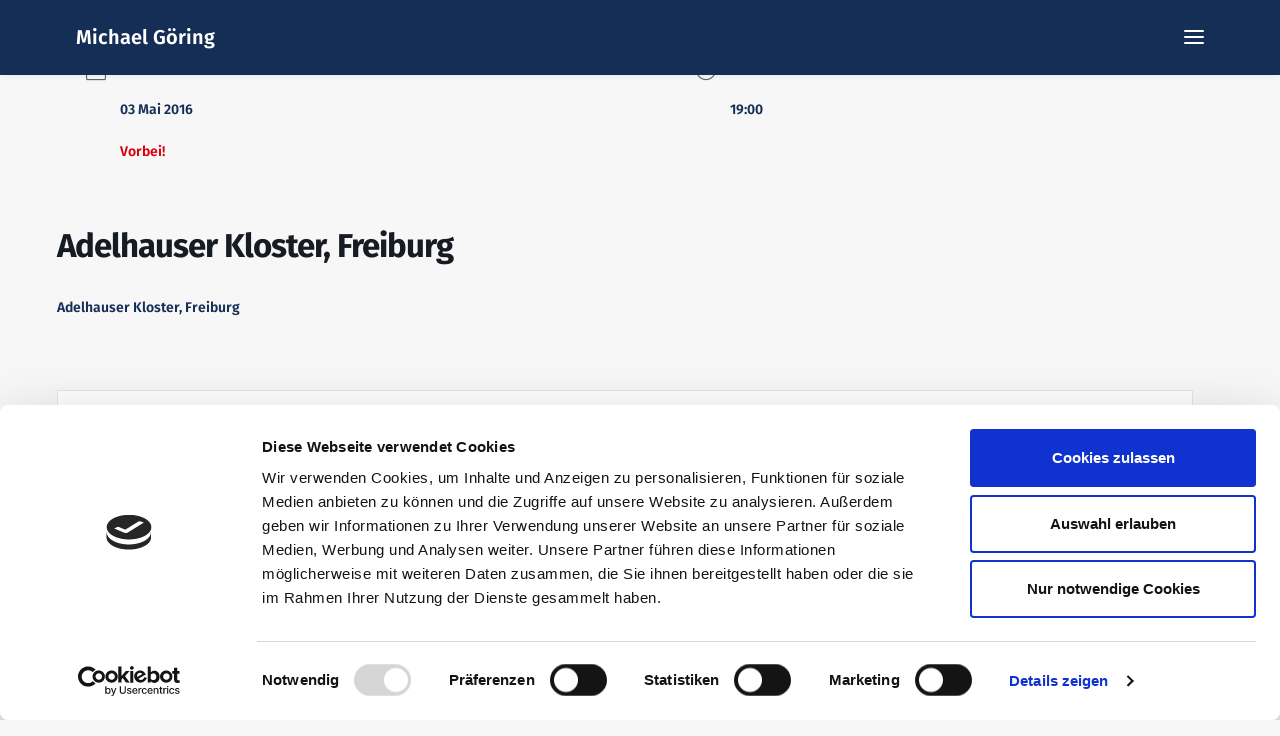

--- FILE ---
content_type: text/css; charset=utf-8
request_url: https://michael-goering.com/wp-content/uploads/fonts/cab86ae8421f332b6e70fd14a4a3f271/font.css?v=1668009665
body_size: 808
content:
/*
 * Font file created by Local Google Fonts 0.19
 * Created: Wed, 09 Nov 2022 16:01:04 +0000
 * Handle: mec-custom-google-font
 * Original URL: https://fonts.googleapis.com/css?family=Fira+Sans%3A300%2C+300italic%2C+regular%2C+italic%2C+500%2C+500italic%2C+700%2C+700italic%2C+%7CFira+Sans%3A700italic%2C+700italic%2C+700italic%2C+700italic%2C+700italic%2C+700italic%2C+700italic%2C+700italic%2C+&amp;subset=latin%2Clatin-ext
*/

/* cyrillic-ext */
@font-face {
  font-family: 'Fira Sans';
  font-style: italic;
  font-weight: 700;
  src: url(https://michael-goering.com/wp-content/uploads/fonts/cab86ae8421f332b6e70fd14a4a3f271/fira-sans-cyrillic-ext-v16-italic-700.woff2?c=1668009664) format('woff2');
  unicode-range: U+0460-052F, U+1C80-1C88, U+20B4, U+2DE0-2DFF, U+A640-A69F, U+FE2E-FE2F;
}
/* cyrillic */
@font-face {
  font-family: 'Fira Sans';
  font-style: italic;
  font-weight: 700;
  src: url(https://michael-goering.com/wp-content/uploads/fonts/cab86ae8421f332b6e70fd14a4a3f271/fira-sans-cyrillic-v16-italic-700.woff2?c=1668009664) format('woff2');
  unicode-range: U+0301, U+0400-045F, U+0490-0491, U+04B0-04B1, U+2116;
}
/* greek-ext */
@font-face {
  font-family: 'Fira Sans';
  font-style: italic;
  font-weight: 700;
  src: url(https://michael-goering.com/wp-content/uploads/fonts/cab86ae8421f332b6e70fd14a4a3f271/fira-sans-greek-ext-v16-italic-700.woff2?c=1668009664) format('woff2');
  unicode-range: U+1F00-1FFF;
}
/* greek */
@font-face {
  font-family: 'Fira Sans';
  font-style: italic;
  font-weight: 700;
  src: url(https://michael-goering.com/wp-content/uploads/fonts/cab86ae8421f332b6e70fd14a4a3f271/fira-sans-greek-v16-italic-700.woff2?c=1668009665) format('woff2');
  unicode-range: U+0370-03FF;
}
/* vietnamese */
@font-face {
  font-family: 'Fira Sans';
  font-style: italic;
  font-weight: 700;
  src: url(https://michael-goering.com/wp-content/uploads/fonts/cab86ae8421f332b6e70fd14a4a3f271/fira-sans-vietnamese-v16-italic-700.woff2?c=1668009665) format('woff2');
  unicode-range: U+0102-0103, U+0110-0111, U+0128-0129, U+0168-0169, U+01A0-01A1, U+01AF-01B0, U+1EA0-1EF9, U+20AB;
}
/* latin-ext */
@font-face {
  font-family: 'Fira Sans';
  font-style: italic;
  font-weight: 700;
  src: url(https://michael-goering.com/wp-content/uploads/fonts/cab86ae8421f332b6e70fd14a4a3f271/fira-sans-latin-ext-v16-italic-700.woff2?c=1668009665) format('woff2');
  unicode-range: U+0100-024F, U+0259, U+1E00-1EFF, U+2020, U+20A0-20AB, U+20AD-20CF, U+2113, U+2C60-2C7F, U+A720-A7FF;
}
/* latin */
@font-face {
  font-family: 'Fira Sans';
  font-style: italic;
  font-weight: 700;
  src: url(https://michael-goering.com/wp-content/uploads/fonts/cab86ae8421f332b6e70fd14a4a3f271/fira-sans-latin-v16-italic-700.woff2?c=1668009665) format('woff2');
  unicode-range: U+0000-00FF, U+0131, U+0152-0153, U+02BB-02BC, U+02C6, U+02DA, U+02DC, U+2000-206F, U+2074, U+20AC, U+2122, U+2191, U+2193, U+2212, U+2215, U+FEFF, U+FFFD;
}
/* cyrillic-ext */
@font-face {
  font-family: 'Fira Sans';
  font-style: normal;
  font-weight: 300;
  src: url(https://michael-goering.com/wp-content/uploads/fonts/cab86ae8421f332b6e70fd14a4a3f271/fira-sans-cyrillic-ext-v16-normal-300.woff2?c=1668009665) format('woff2');
  unicode-range: U+0460-052F, U+1C80-1C88, U+20B4, U+2DE0-2DFF, U+A640-A69F, U+FE2E-FE2F;
}
/* cyrillic */
@font-face {
  font-family: 'Fira Sans';
  font-style: normal;
  font-weight: 300;
  src: url(https://michael-goering.com/wp-content/uploads/fonts/cab86ae8421f332b6e70fd14a4a3f271/fira-sans-cyrillic-v16-normal-300.woff2?c=1668009665) format('woff2');
  unicode-range: U+0301, U+0400-045F, U+0490-0491, U+04B0-04B1, U+2116;
}
/* greek-ext */
@font-face {
  font-family: 'Fira Sans';
  font-style: normal;
  font-weight: 300;
  src: url(https://michael-goering.com/wp-content/uploads/fonts/cab86ae8421f332b6e70fd14a4a3f271/fira-sans-greek-ext-v16-normal-300.woff2?c=1668009665) format('woff2');
  unicode-range: U+1F00-1FFF;
}
/* greek */
@font-face {
  font-family: 'Fira Sans';
  font-style: normal;
  font-weight: 300;
  src: url(https://michael-goering.com/wp-content/uploads/fonts/cab86ae8421f332b6e70fd14a4a3f271/fira-sans-greek-v16-normal-300.woff2?c=1668009665) format('woff2');
  unicode-range: U+0370-03FF;
}
/* vietnamese */
@font-face {
  font-family: 'Fira Sans';
  font-style: normal;
  font-weight: 300;
  src: url(https://michael-goering.com/wp-content/uploads/fonts/cab86ae8421f332b6e70fd14a4a3f271/fira-sans-vietnamese-v16-normal-300.woff2?c=1668009665) format('woff2');
  unicode-range: U+0102-0103, U+0110-0111, U+0128-0129, U+0168-0169, U+01A0-01A1, U+01AF-01B0, U+1EA0-1EF9, U+20AB;
}
/* latin-ext */
@font-face {
  font-family: 'Fira Sans';
  font-style: normal;
  font-weight: 300;
  src: url(https://michael-goering.com/wp-content/uploads/fonts/cab86ae8421f332b6e70fd14a4a3f271/fira-sans-latin-ext-v16-normal-300.woff2?c=1668009665) format('woff2');
  unicode-range: U+0100-024F, U+0259, U+1E00-1EFF, U+2020, U+20A0-20AB, U+20AD-20CF, U+2113, U+2C60-2C7F, U+A720-A7FF;
}
/* latin */
@font-face {
  font-family: 'Fira Sans';
  font-style: normal;
  font-weight: 300;
  src: url(https://michael-goering.com/wp-content/uploads/fonts/cab86ae8421f332b6e70fd14a4a3f271/fira-sans-latin-v16-normal-300.woff2?c=1668009665) format('woff2');
  unicode-range: U+0000-00FF, U+0131, U+0152-0153, U+02BB-02BC, U+02C6, U+02DA, U+02DC, U+2000-206F, U+2074, U+20AC, U+2122, U+2191, U+2193, U+2212, U+2215, U+FEFF, U+FFFD;
}
/* cyrillic-ext */
@font-face {
  font-family: 'Fira Sans';
  font-style: normal;
  font-weight: 400;
  src: url(https://michael-goering.com/wp-content/uploads/fonts/cab86ae8421f332b6e70fd14a4a3f271/fira-sans-cyrillic-ext-v16-normal-400.woff2?c=1668009665) format('woff2');
  unicode-range: U+0460-052F, U+1C80-1C88, U+20B4, U+2DE0-2DFF, U+A640-A69F, U+FE2E-FE2F;
}
/* cyrillic */
@font-face {
  font-family: 'Fira Sans';
  font-style: normal;
  font-weight: 400;
  src: url(https://michael-goering.com/wp-content/uploads/fonts/cab86ae8421f332b6e70fd14a4a3f271/fira-sans-cyrillic-v16-normal-400.woff2?c=1668009665) format('woff2');
  unicode-range: U+0301, U+0400-045F, U+0490-0491, U+04B0-04B1, U+2116;
}
/* greek-ext */
@font-face {
  font-family: 'Fira Sans';
  font-style: normal;
  font-weight: 400;
  src: url(https://michael-goering.com/wp-content/uploads/fonts/cab86ae8421f332b6e70fd14a4a3f271/fira-sans-greek-ext-v16-normal-400.woff2?c=1668009665) format('woff2');
  unicode-range: U+1F00-1FFF;
}
/* greek */
@font-face {
  font-family: 'Fira Sans';
  font-style: normal;
  font-weight: 400;
  src: url(https://michael-goering.com/wp-content/uploads/fonts/cab86ae8421f332b6e70fd14a4a3f271/fira-sans-greek-v16-normal-400.woff2?c=1668009665) format('woff2');
  unicode-range: U+0370-03FF;
}
/* vietnamese */
@font-face {
  font-family: 'Fira Sans';
  font-style: normal;
  font-weight: 400;
  src: url(https://michael-goering.com/wp-content/uploads/fonts/cab86ae8421f332b6e70fd14a4a3f271/fira-sans-vietnamese-v16-normal-400.woff2?c=1668009665) format('woff2');
  unicode-range: U+0102-0103, U+0110-0111, U+0128-0129, U+0168-0169, U+01A0-01A1, U+01AF-01B0, U+1EA0-1EF9, U+20AB;
}
/* latin-ext */
@font-face {
  font-family: 'Fira Sans';
  font-style: normal;
  font-weight: 400;
  src: url(https://michael-goering.com/wp-content/uploads/fonts/cab86ae8421f332b6e70fd14a4a3f271/fira-sans-latin-ext-v16-normal-400.woff2?c=1668009665) format('woff2');
  unicode-range: U+0100-024F, U+0259, U+1E00-1EFF, U+2020, U+20A0-20AB, U+20AD-20CF, U+2113, U+2C60-2C7F, U+A720-A7FF;
}
/* latin */
@font-face {
  font-family: 'Fira Sans';
  font-style: normal;
  font-weight: 400;
  src: url(https://michael-goering.com/wp-content/uploads/fonts/cab86ae8421f332b6e70fd14a4a3f271/fira-sans-latin-v16-normal-400.woff2?c=1668009665) format('woff2');
  unicode-range: U+0000-00FF, U+0131, U+0152-0153, U+02BB-02BC, U+02C6, U+02DA, U+02DC, U+2000-206F, U+2074, U+20AC, U+2122, U+2191, U+2193, U+2212, U+2215, U+FEFF, U+FFFD;
}


--- FILE ---
content_type: text/css; charset=utf-8
request_url: https://michael-goering.com/wp-content/uploads/fonts/61b537f92f4ed6e5031fb007ba3458ce/font.css?v=1668009690
body_size: 1994
content:
/*
 * Font file created by Local Google Fonts 0.19
 * Created: Wed, 09 Nov 2022 16:01:12 +0000
 * Handle: uncodefont-google
 * Original URL: //fonts.googleapis.com/css?family=Fira+Sans%3A100%2C100italic%2C200%2C200italic%2C300%2C300italic%2Cregular%2Citalic%2C500%2C500italic%2C600%2C600italic%2C700%2C700italic%2C800%2C800italic%2C900%2C900italic&amp;subset=cyrillic%2Ccyrillic-ext%2Cgreek%2Cgreek-ext%2Clatin%2Clatin-ext%2Cvietnamese
*/

/* cyrillic-ext */
@font-face {
  font-family: 'Fira Sans';
  font-style: italic;
  font-weight: 100;
  src: url(https://michael-goering.com/wp-content/uploads/fonts/61b537f92f4ed6e5031fb007ba3458ce/fira-sans-cyrillic-ext-v16-italic-100.woff2?c=1668009672) format('woff2');
  unicode-range: U+0460-052F, U+1C80-1C88, U+20B4, U+2DE0-2DFF, U+A640-A69F, U+FE2E-FE2F;
}
/* cyrillic */
@font-face {
  font-family: 'Fira Sans';
  font-style: italic;
  font-weight: 100;
  src: url(https://michael-goering.com/wp-content/uploads/fonts/61b537f92f4ed6e5031fb007ba3458ce/fira-sans-cyrillic-v16-italic-100.woff2?c=1668009672) format('woff2');
  unicode-range: U+0301, U+0400-045F, U+0490-0491, U+04B0-04B1, U+2116;
}
/* greek-ext */
@font-face {
  font-family: 'Fira Sans';
  font-style: italic;
  font-weight: 100;
  src: url(https://michael-goering.com/wp-content/uploads/fonts/61b537f92f4ed6e5031fb007ba3458ce/fira-sans-greek-ext-v16-italic-100.woff2?c=1668009672) format('woff2');
  unicode-range: U+1F00-1FFF;
}
/* greek */
@font-face {
  font-family: 'Fira Sans';
  font-style: italic;
  font-weight: 100;
  src: url(https://michael-goering.com/wp-content/uploads/fonts/61b537f92f4ed6e5031fb007ba3458ce/fira-sans-greek-v16-italic-100.woff2?c=1668009672) format('woff2');
  unicode-range: U+0370-03FF;
}
/* vietnamese */
@font-face {
  font-family: 'Fira Sans';
  font-style: italic;
  font-weight: 100;
  src: url(https://michael-goering.com/wp-content/uploads/fonts/61b537f92f4ed6e5031fb007ba3458ce/fira-sans-vietnamese-v16-italic-100.woff2?c=1668009672) format('woff2');
  unicode-range: U+0102-0103, U+0110-0111, U+0128-0129, U+0168-0169, U+01A0-01A1, U+01AF-01B0, U+1EA0-1EF9, U+20AB;
}
/* latin-ext */
@font-face {
  font-family: 'Fira Sans';
  font-style: italic;
  font-weight: 100;
  src: url(https://michael-goering.com/wp-content/uploads/fonts/61b537f92f4ed6e5031fb007ba3458ce/fira-sans-latin-ext-v16-italic-100.woff2?c=1668009672) format('woff2');
  unicode-range: U+0100-024F, U+0259, U+1E00-1EFF, U+2020, U+20A0-20AB, U+20AD-20CF, U+2113, U+2C60-2C7F, U+A720-A7FF;
}
/* latin */
@font-face {
  font-family: 'Fira Sans';
  font-style: italic;
  font-weight: 100;
  src: url(https://michael-goering.com/wp-content/uploads/fonts/61b537f92f4ed6e5031fb007ba3458ce/fira-sans-latin-v16-italic-100.woff2?c=1668009672) format('woff2');
  unicode-range: U+0000-00FF, U+0131, U+0152-0153, U+02BB-02BC, U+02C6, U+02DA, U+02DC, U+2000-206F, U+2074, U+20AC, U+2122, U+2191, U+2193, U+2212, U+2215, U+FEFF, U+FFFD;
}
/* cyrillic-ext */
@font-face {
  font-family: 'Fira Sans';
  font-style: italic;
  font-weight: 200;
  src: url(https://michael-goering.com/wp-content/uploads/fonts/61b537f92f4ed6e5031fb007ba3458ce/fira-sans-cyrillic-ext-v16-italic-200.woff2?c=1668009673) format('woff2');
  unicode-range: U+0460-052F, U+1C80-1C88, U+20B4, U+2DE0-2DFF, U+A640-A69F, U+FE2E-FE2F;
}
/* cyrillic */
@font-face {
  font-family: 'Fira Sans';
  font-style: italic;
  font-weight: 200;
  src: url(https://michael-goering.com/wp-content/uploads/fonts/61b537f92f4ed6e5031fb007ba3458ce/fira-sans-cyrillic-v16-italic-200.woff2?c=1668009673) format('woff2');
  unicode-range: U+0301, U+0400-045F, U+0490-0491, U+04B0-04B1, U+2116;
}
/* greek-ext */
@font-face {
  font-family: 'Fira Sans';
  font-style: italic;
  font-weight: 200;
  src: url(https://michael-goering.com/wp-content/uploads/fonts/61b537f92f4ed6e5031fb007ba3458ce/fira-sans-greek-ext-v16-italic-200.woff2?c=1668009673) format('woff2');
  unicode-range: U+1F00-1FFF;
}
/* greek */
@font-face {
  font-family: 'Fira Sans';
  font-style: italic;
  font-weight: 200;
  src: url(https://michael-goering.com/wp-content/uploads/fonts/61b537f92f4ed6e5031fb007ba3458ce/fira-sans-greek-v16-italic-200.woff2?c=1668009673) format('woff2');
  unicode-range: U+0370-03FF;
}
/* vietnamese */
@font-face {
  font-family: 'Fira Sans';
  font-style: italic;
  font-weight: 200;
  src: url(https://michael-goering.com/wp-content/uploads/fonts/61b537f92f4ed6e5031fb007ba3458ce/fira-sans-vietnamese-v16-italic-200.woff2?c=1668009673) format('woff2');
  unicode-range: U+0102-0103, U+0110-0111, U+0128-0129, U+0168-0169, U+01A0-01A1, U+01AF-01B0, U+1EA0-1EF9, U+20AB;
}
/* latin-ext */
@font-face {
  font-family: 'Fira Sans';
  font-style: italic;
  font-weight: 200;
  src: url(https://michael-goering.com/wp-content/uploads/fonts/61b537f92f4ed6e5031fb007ba3458ce/fira-sans-latin-ext-v16-italic-200.woff2?c=1668009673) format('woff2');
  unicode-range: U+0100-024F, U+0259, U+1E00-1EFF, U+2020, U+20A0-20AB, U+20AD-20CF, U+2113, U+2C60-2C7F, U+A720-A7FF;
}
/* latin */
@font-face {
  font-family: 'Fira Sans';
  font-style: italic;
  font-weight: 200;
  src: url(https://michael-goering.com/wp-content/uploads/fonts/61b537f92f4ed6e5031fb007ba3458ce/fira-sans-latin-v16-italic-200.woff2?c=1668009673) format('woff2');
  unicode-range: U+0000-00FF, U+0131, U+0152-0153, U+02BB-02BC, U+02C6, U+02DA, U+02DC, U+2000-206F, U+2074, U+20AC, U+2122, U+2191, U+2193, U+2212, U+2215, U+FEFF, U+FFFD;
}
/* cyrillic-ext */
@font-face {
  font-family: 'Fira Sans';
  font-style: italic;
  font-weight: 300;
  src: url(https://michael-goering.com/wp-content/uploads/fonts/61b537f92f4ed6e5031fb007ba3458ce/fira-sans-cyrillic-ext-v16-italic-300.woff2?c=1668009673) format('woff2');
  unicode-range: U+0460-052F, U+1C80-1C88, U+20B4, U+2DE0-2DFF, U+A640-A69F, U+FE2E-FE2F;
}
/* cyrillic */
@font-face {
  font-family: 'Fira Sans';
  font-style: italic;
  font-weight: 300;
  src: url(https://michael-goering.com/wp-content/uploads/fonts/61b537f92f4ed6e5031fb007ba3458ce/fira-sans-cyrillic-v16-italic-300.woff2?c=1668009673) format('woff2');
  unicode-range: U+0301, U+0400-045F, U+0490-0491, U+04B0-04B1, U+2116;
}
/* greek-ext */
@font-face {
  font-family: 'Fira Sans';
  font-style: italic;
  font-weight: 300;
  src: url(https://michael-goering.com/wp-content/uploads/fonts/61b537f92f4ed6e5031fb007ba3458ce/fira-sans-greek-ext-v16-italic-300.woff2?c=1668009673) format('woff2');
  unicode-range: U+1F00-1FFF;
}
/* greek */
@font-face {
  font-family: 'Fira Sans';
  font-style: italic;
  font-weight: 300;
  src: url(https://michael-goering.com/wp-content/uploads/fonts/61b537f92f4ed6e5031fb007ba3458ce/fira-sans-greek-v16-italic-300.woff2?c=1668009673) format('woff2');
  unicode-range: U+0370-03FF;
}
/* vietnamese */
@font-face {
  font-family: 'Fira Sans';
  font-style: italic;
  font-weight: 300;
  src: url(https://michael-goering.com/wp-content/uploads/fonts/61b537f92f4ed6e5031fb007ba3458ce/fira-sans-vietnamese-v16-italic-300.woff2?c=1668009673) format('woff2');
  unicode-range: U+0102-0103, U+0110-0111, U+0128-0129, U+0168-0169, U+01A0-01A1, U+01AF-01B0, U+1EA0-1EF9, U+20AB;
}
/* latin-ext */
@font-face {
  font-family: 'Fira Sans';
  font-style: italic;
  font-weight: 300;
  src: url(https://michael-goering.com/wp-content/uploads/fonts/61b537f92f4ed6e5031fb007ba3458ce/fira-sans-latin-ext-v16-italic-300.woff2?c=1668009673) format('woff2');
  unicode-range: U+0100-024F, U+0259, U+1E00-1EFF, U+2020, U+20A0-20AB, U+20AD-20CF, U+2113, U+2C60-2C7F, U+A720-A7FF;
}
/* latin */
@font-face {
  font-family: 'Fira Sans';
  font-style: italic;
  font-weight: 300;
  src: url(https://michael-goering.com/wp-content/uploads/fonts/61b537f92f4ed6e5031fb007ba3458ce/fira-sans-latin-v16-italic-300.woff2?c=1668009673) format('woff2');
  unicode-range: U+0000-00FF, U+0131, U+0152-0153, U+02BB-02BC, U+02C6, U+02DA, U+02DC, U+2000-206F, U+2074, U+20AC, U+2122, U+2191, U+2193, U+2212, U+2215, U+FEFF, U+FFFD;
}
/* cyrillic-ext */
@font-face {
  font-family: 'Fira Sans';
  font-style: italic;
  font-weight: 400;
  src: url(https://michael-goering.com/wp-content/uploads/fonts/61b537f92f4ed6e5031fb007ba3458ce/fira-sans-cyrillic-ext-v16-italic-400.woff2?c=1668009674) format('woff2');
  unicode-range: U+0460-052F, U+1C80-1C88, U+20B4, U+2DE0-2DFF, U+A640-A69F, U+FE2E-FE2F;
}
/* cyrillic */
@font-face {
  font-family: 'Fira Sans';
  font-style: italic;
  font-weight: 400;
  src: url(https://michael-goering.com/wp-content/uploads/fonts/61b537f92f4ed6e5031fb007ba3458ce/fira-sans-cyrillic-v16-italic-400.woff2?c=1668009674) format('woff2');
  unicode-range: U+0301, U+0400-045F, U+0490-0491, U+04B0-04B1, U+2116;
}
/* greek-ext */
@font-face {
  font-family: 'Fira Sans';
  font-style: italic;
  font-weight: 400;
  src: url(https://michael-goering.com/wp-content/uploads/fonts/61b537f92f4ed6e5031fb007ba3458ce/fira-sans-greek-ext-v16-italic-400.woff2?c=1668009674) format('woff2');
  unicode-range: U+1F00-1FFF;
}
/* greek */
@font-face {
  font-family: 'Fira Sans';
  font-style: italic;
  font-weight: 400;
  src: url(https://michael-goering.com/wp-content/uploads/fonts/61b537f92f4ed6e5031fb007ba3458ce/fira-sans-greek-v16-italic-400.woff2?c=1668009674) format('woff2');
  unicode-range: U+0370-03FF;
}
/* vietnamese */
@font-face {
  font-family: 'Fira Sans';
  font-style: italic;
  font-weight: 400;
  src: url(https://michael-goering.com/wp-content/uploads/fonts/61b537f92f4ed6e5031fb007ba3458ce/fira-sans-vietnamese-v16-italic-400.woff2?c=1668009674) format('woff2');
  unicode-range: U+0102-0103, U+0110-0111, U+0128-0129, U+0168-0169, U+01A0-01A1, U+01AF-01B0, U+1EA0-1EF9, U+20AB;
}
/* latin-ext */
@font-face {
  font-family: 'Fira Sans';
  font-style: italic;
  font-weight: 400;
  src: url(https://michael-goering.com/wp-content/uploads/fonts/61b537f92f4ed6e5031fb007ba3458ce/fira-sans-latin-ext-v16-italic-400.woff2?c=1668009674) format('woff2');
  unicode-range: U+0100-024F, U+0259, U+1E00-1EFF, U+2020, U+20A0-20AB, U+20AD-20CF, U+2113, U+2C60-2C7F, U+A720-A7FF;
}
/* latin */
@font-face {
  font-family: 'Fira Sans';
  font-style: italic;
  font-weight: 400;
  src: url(https://michael-goering.com/wp-content/uploads/fonts/61b537f92f4ed6e5031fb007ba3458ce/fira-sans-latin-v16-italic-400.woff2?c=1668009674) format('woff2');
  unicode-range: U+0000-00FF, U+0131, U+0152-0153, U+02BB-02BC, U+02C6, U+02DA, U+02DC, U+2000-206F, U+2074, U+20AC, U+2122, U+2191, U+2193, U+2212, U+2215, U+FEFF, U+FFFD;
}
/* cyrillic-ext */
@font-face {
  font-family: 'Fira Sans';
  font-style: italic;
  font-weight: 500;
  src: url(https://michael-goering.com/wp-content/uploads/fonts/61b537f92f4ed6e5031fb007ba3458ce/fira-sans-cyrillic-ext-v16-italic-500.woff2?c=1668009674) format('woff2');
  unicode-range: U+0460-052F, U+1C80-1C88, U+20B4, U+2DE0-2DFF, U+A640-A69F, U+FE2E-FE2F;
}
/* cyrillic */
@font-face {
  font-family: 'Fira Sans';
  font-style: italic;
  font-weight: 500;
  src: url(https://michael-goering.com/wp-content/uploads/fonts/61b537f92f4ed6e5031fb007ba3458ce/fira-sans-cyrillic-v16-italic-500.woff2?c=1668009674) format('woff2');
  unicode-range: U+0301, U+0400-045F, U+0490-0491, U+04B0-04B1, U+2116;
}
/* greek-ext */
@font-face {
  font-family: 'Fira Sans';
  font-style: italic;
  font-weight: 500;
  src: url(https://michael-goering.com/wp-content/uploads/fonts/61b537f92f4ed6e5031fb007ba3458ce/fira-sans-greek-ext-v16-italic-500.woff2?c=1668009674) format('woff2');
  unicode-range: U+1F00-1FFF;
}
/* greek */
@font-face {
  font-family: 'Fira Sans';
  font-style: italic;
  font-weight: 500;
  src: url(https://michael-goering.com/wp-content/uploads/fonts/61b537f92f4ed6e5031fb007ba3458ce/fira-sans-greek-v16-italic-500.woff2?c=1668009674) format('woff2');
  unicode-range: U+0370-03FF;
}
/* vietnamese */
@font-face {
  font-family: 'Fira Sans';
  font-style: italic;
  font-weight: 500;
  src: url(https://michael-goering.com/wp-content/uploads/fonts/61b537f92f4ed6e5031fb007ba3458ce/fira-sans-vietnamese-v16-italic-500.woff2?c=1668009674) format('woff2');
  unicode-range: U+0102-0103, U+0110-0111, U+0128-0129, U+0168-0169, U+01A0-01A1, U+01AF-01B0, U+1EA0-1EF9, U+20AB;
}
/* latin-ext */
@font-face {
  font-family: 'Fira Sans';
  font-style: italic;
  font-weight: 500;
  src: url(https://michael-goering.com/wp-content/uploads/fonts/61b537f92f4ed6e5031fb007ba3458ce/fira-sans-latin-ext-v16-italic-500.woff2?c=1668009675) format('woff2');
  unicode-range: U+0100-024F, U+0259, U+1E00-1EFF, U+2020, U+20A0-20AB, U+20AD-20CF, U+2113, U+2C60-2C7F, U+A720-A7FF;
}
/* latin */
@font-face {
  font-family: 'Fira Sans';
  font-style: italic;
  font-weight: 500;
  src: url(https://michael-goering.com/wp-content/uploads/fonts/61b537f92f4ed6e5031fb007ba3458ce/fira-sans-latin-v16-italic-500.woff2?c=1668009675) format('woff2');
  unicode-range: U+0000-00FF, U+0131, U+0152-0153, U+02BB-02BC, U+02C6, U+02DA, U+02DC, U+2000-206F, U+2074, U+20AC, U+2122, U+2191, U+2193, U+2212, U+2215, U+FEFF, U+FFFD;
}
/* cyrillic-ext */
@font-face {
  font-family: 'Fira Sans';
  font-style: italic;
  font-weight: 600;
  src: url(https://michael-goering.com/wp-content/uploads/fonts/61b537f92f4ed6e5031fb007ba3458ce/fira-sans-cyrillic-ext-v16-italic-600.woff2?c=1668009675) format('woff2');
  unicode-range: U+0460-052F, U+1C80-1C88, U+20B4, U+2DE0-2DFF, U+A640-A69F, U+FE2E-FE2F;
}
/* cyrillic */
@font-face {
  font-family: 'Fira Sans';
  font-style: italic;
  font-weight: 600;
  src: url(https://michael-goering.com/wp-content/uploads/fonts/61b537f92f4ed6e5031fb007ba3458ce/fira-sans-cyrillic-v16-italic-600.woff2?c=1668009675) format('woff2');
  unicode-range: U+0301, U+0400-045F, U+0490-0491, U+04B0-04B1, U+2116;
}
/* greek-ext */
@font-face {
  font-family: 'Fira Sans';
  font-style: italic;
  font-weight: 600;
  src: url(https://michael-goering.com/wp-content/uploads/fonts/61b537f92f4ed6e5031fb007ba3458ce/fira-sans-greek-ext-v16-italic-600.woff2?c=1668009675) format('woff2');
  unicode-range: U+1F00-1FFF;
}
/* greek */
@font-face {
  font-family: 'Fira Sans';
  font-style: italic;
  font-weight: 600;
  src: url(https://michael-goering.com/wp-content/uploads/fonts/61b537f92f4ed6e5031fb007ba3458ce/fira-sans-greek-v16-italic-600.woff2?c=1668009675) format('woff2');
  unicode-range: U+0370-03FF;
}
/* vietnamese */
@font-face {
  font-family: 'Fira Sans';
  font-style: italic;
  font-weight: 600;
  src: url(https://michael-goering.com/wp-content/uploads/fonts/61b537f92f4ed6e5031fb007ba3458ce/fira-sans-vietnamese-v16-italic-600.woff2?c=1668009675) format('woff2');
  unicode-range: U+0102-0103, U+0110-0111, U+0128-0129, U+0168-0169, U+01A0-01A1, U+01AF-01B0, U+1EA0-1EF9, U+20AB;
}
/* latin-ext */
@font-face {
  font-family: 'Fira Sans';
  font-style: italic;
  font-weight: 600;
  src: url(https://michael-goering.com/wp-content/uploads/fonts/61b537f92f4ed6e5031fb007ba3458ce/fira-sans-latin-ext-v16-italic-600.woff2?c=1668009675) format('woff2');
  unicode-range: U+0100-024F, U+0259, U+1E00-1EFF, U+2020, U+20A0-20AB, U+20AD-20CF, U+2113, U+2C60-2C7F, U+A720-A7FF;
}
/* latin */
@font-face {
  font-family: 'Fira Sans';
  font-style: italic;
  font-weight: 600;
  src: url(https://michael-goering.com/wp-content/uploads/fonts/61b537f92f4ed6e5031fb007ba3458ce/fira-sans-latin-v16-italic-600.woff2?c=1668009675) format('woff2');
  unicode-range: U+0000-00FF, U+0131, U+0152-0153, U+02BB-02BC, U+02C6, U+02DA, U+02DC, U+2000-206F, U+2074, U+20AC, U+2122, U+2191, U+2193, U+2212, U+2215, U+FEFF, U+FFFD;
}
/* cyrillic-ext */
@font-face {
  font-family: 'Fira Sans';
  font-style: italic;
  font-weight: 700;
  src: url(https://michael-goering.com/wp-content/uploads/fonts/61b537f92f4ed6e5031fb007ba3458ce/fira-sans-cyrillic-ext-v16-italic-700.woff2?c=1668009675) format('woff2');
  unicode-range: U+0460-052F, U+1C80-1C88, U+20B4, U+2DE0-2DFF, U+A640-A69F, U+FE2E-FE2F;
}
/* cyrillic */
@font-face {
  font-family: 'Fira Sans';
  font-style: italic;
  font-weight: 700;
  src: url(https://michael-goering.com/wp-content/uploads/fonts/61b537f92f4ed6e5031fb007ba3458ce/fira-sans-cyrillic-v16-italic-700.woff2?c=1668009675) format('woff2');
  unicode-range: U+0301, U+0400-045F, U+0490-0491, U+04B0-04B1, U+2116;
}
/* greek-ext */
@font-face {
  font-family: 'Fira Sans';
  font-style: italic;
  font-weight: 700;
  src: url(https://michael-goering.com/wp-content/uploads/fonts/61b537f92f4ed6e5031fb007ba3458ce/fira-sans-greek-ext-v16-italic-700.woff2?c=1668009676) format('woff2');
  unicode-range: U+1F00-1FFF;
}
/* greek */
@font-face {
  font-family: 'Fira Sans';
  font-style: italic;
  font-weight: 700;
  src: url(https://michael-goering.com/wp-content/uploads/fonts/61b537f92f4ed6e5031fb007ba3458ce/fira-sans-greek-v16-italic-700.woff2?c=1668009676) format('woff2');
  unicode-range: U+0370-03FF;
}
/* vietnamese */
@font-face {
  font-family: 'Fira Sans';
  font-style: italic;
  font-weight: 700;
  src: url(https://michael-goering.com/wp-content/uploads/fonts/61b537f92f4ed6e5031fb007ba3458ce/fira-sans-vietnamese-v16-italic-700.woff2?c=1668009676) format('woff2');
  unicode-range: U+0102-0103, U+0110-0111, U+0128-0129, U+0168-0169, U+01A0-01A1, U+01AF-01B0, U+1EA0-1EF9, U+20AB;
}
/* latin-ext */
@font-face {
  font-family: 'Fira Sans';
  font-style: italic;
  font-weight: 700;
  src: url(https://michael-goering.com/wp-content/uploads/fonts/61b537f92f4ed6e5031fb007ba3458ce/fira-sans-latin-ext-v16-italic-700.woff2?c=1668009676) format('woff2');
  unicode-range: U+0100-024F, U+0259, U+1E00-1EFF, U+2020, U+20A0-20AB, U+20AD-20CF, U+2113, U+2C60-2C7F, U+A720-A7FF;
}
/* latin */
@font-face {
  font-family: 'Fira Sans';
  font-style: italic;
  font-weight: 700;
  src: url(https://michael-goering.com/wp-content/uploads/fonts/61b537f92f4ed6e5031fb007ba3458ce/fira-sans-latin-v16-italic-700.woff2?c=1668009676) format('woff2');
  unicode-range: U+0000-00FF, U+0131, U+0152-0153, U+02BB-02BC, U+02C6, U+02DA, U+02DC, U+2000-206F, U+2074, U+20AC, U+2122, U+2191, U+2193, U+2212, U+2215, U+FEFF, U+FFFD;
}
/* cyrillic-ext */
@font-face {
  font-family: 'Fira Sans';
  font-style: italic;
  font-weight: 800;
  src: url(https://michael-goering.com/wp-content/uploads/fonts/61b537f92f4ed6e5031fb007ba3458ce/fira-sans-cyrillic-ext-v16-italic-800.woff2?c=1668009676) format('woff2');
  unicode-range: U+0460-052F, U+1C80-1C88, U+20B4, U+2DE0-2DFF, U+A640-A69F, U+FE2E-FE2F;
}
/* cyrillic */
@font-face {
  font-family: 'Fira Sans';
  font-style: italic;
  font-weight: 800;
  src: url(https://michael-goering.com/wp-content/uploads/fonts/61b537f92f4ed6e5031fb007ba3458ce/fira-sans-cyrillic-v16-italic-800.woff2?c=1668009676) format('woff2');
  unicode-range: U+0301, U+0400-045F, U+0490-0491, U+04B0-04B1, U+2116;
}
/* greek-ext */
@font-face {
  font-family: 'Fira Sans';
  font-style: italic;
  font-weight: 800;
  src: url(https://michael-goering.com/wp-content/uploads/fonts/61b537f92f4ed6e5031fb007ba3458ce/fira-sans-greek-ext-v16-italic-800.woff2?c=1668009676) format('woff2');
  unicode-range: U+1F00-1FFF;
}
/* greek */
@font-face {
  font-family: 'Fira Sans';
  font-style: italic;
  font-weight: 800;
  src: url(https://michael-goering.com/wp-content/uploads/fonts/61b537f92f4ed6e5031fb007ba3458ce/fira-sans-greek-v16-italic-800.woff2?c=1668009676) format('woff2');
  unicode-range: U+0370-03FF;
}
/* vietnamese */
@font-face {
  font-family: 'Fira Sans';
  font-style: italic;
  font-weight: 800;
  src: url(https://michael-goering.com/wp-content/uploads/fonts/61b537f92f4ed6e5031fb007ba3458ce/fira-sans-vietnamese-v16-italic-800.woff2?c=1668009676) format('woff2');
  unicode-range: U+0102-0103, U+0110-0111, U+0128-0129, U+0168-0169, U+01A0-01A1, U+01AF-01B0, U+1EA0-1EF9, U+20AB;
}
/* latin-ext */
@font-face {
  font-family: 'Fira Sans';
  font-style: italic;
  font-weight: 800;
  src: url(https://michael-goering.com/wp-content/uploads/fonts/61b537f92f4ed6e5031fb007ba3458ce/fira-sans-latin-ext-v16-italic-800.woff2?c=1668009676) format('woff2');
  unicode-range: U+0100-024F, U+0259, U+1E00-1EFF, U+2020, U+20A0-20AB, U+20AD-20CF, U+2113, U+2C60-2C7F, U+A720-A7FF;
}
/* latin */
@font-face {
  font-family: 'Fira Sans';
  font-style: italic;
  font-weight: 800;
  src: url(https://michael-goering.com/wp-content/uploads/fonts/61b537f92f4ed6e5031fb007ba3458ce/fira-sans-latin-v16-italic-800.woff2?c=1668009677) format('woff2');
  unicode-range: U+0000-00FF, U+0131, U+0152-0153, U+02BB-02BC, U+02C6, U+02DA, U+02DC, U+2000-206F, U+2074, U+20AC, U+2122, U+2191, U+2193, U+2212, U+2215, U+FEFF, U+FFFD;
}
/* cyrillic-ext */
@font-face {
  font-family: 'Fira Sans';
  font-style: italic;
  font-weight: 900;
  src: url(https://michael-goering.com/wp-content/uploads/fonts/61b537f92f4ed6e5031fb007ba3458ce/fira-sans-cyrillic-ext-v16-italic-900.woff2?c=1668009677) format('woff2');
  unicode-range: U+0460-052F, U+1C80-1C88, U+20B4, U+2DE0-2DFF, U+A640-A69F, U+FE2E-FE2F;
}
/* cyrillic */
@font-face {
  font-family: 'Fira Sans';
  font-style: italic;
  font-weight: 900;
  src: url(https://michael-goering.com/wp-content/uploads/fonts/61b537f92f4ed6e5031fb007ba3458ce/fira-sans-cyrillic-v16-italic-900.woff2?c=1668009677) format('woff2');
  unicode-range: U+0301, U+0400-045F, U+0490-0491, U+04B0-04B1, U+2116;
}
/* greek-ext */
@font-face {
  font-family: 'Fira Sans';
  font-style: italic;
  font-weight: 900;
  src: url(https://michael-goering.com/wp-content/uploads/fonts/61b537f92f4ed6e5031fb007ba3458ce/fira-sans-greek-ext-v16-italic-900.woff2?c=1668009677) format('woff2');
  unicode-range: U+1F00-1FFF;
}
/* greek */
@font-face {
  font-family: 'Fira Sans';
  font-style: italic;
  font-weight: 900;
  src: url(https://michael-goering.com/wp-content/uploads/fonts/61b537f92f4ed6e5031fb007ba3458ce/fira-sans-greek-v16-italic-900.woff2?c=1668009677) format('woff2');
  unicode-range: U+0370-03FF;
}
/* vietnamese */
@font-face {
  font-family: 'Fira Sans';
  font-style: italic;
  font-weight: 900;
  src: url(https://michael-goering.com/wp-content/uploads/fonts/61b537f92f4ed6e5031fb007ba3458ce/fira-sans-vietnamese-v16-italic-900.woff2?c=1668009677) format('woff2');
  unicode-range: U+0102-0103, U+0110-0111, U+0128-0129, U+0168-0169, U+01A0-01A1, U+01AF-01B0, U+1EA0-1EF9, U+20AB;
}
/* latin-ext */
@font-face {
  font-family: 'Fira Sans';
  font-style: italic;
  font-weight: 900;
  src: url(https://michael-goering.com/wp-content/uploads/fonts/61b537f92f4ed6e5031fb007ba3458ce/fira-sans-latin-ext-v16-italic-900.woff2?c=1668009677) format('woff2');
  unicode-range: U+0100-024F, U+0259, U+1E00-1EFF, U+2020, U+20A0-20AB, U+20AD-20CF, U+2113, U+2C60-2C7F, U+A720-A7FF;
}
/* latin */
@font-face {
  font-family: 'Fira Sans';
  font-style: italic;
  font-weight: 900;
  src: url(https://michael-goering.com/wp-content/uploads/fonts/61b537f92f4ed6e5031fb007ba3458ce/fira-sans-latin-v16-italic-900.woff2?c=1668009677) format('woff2');
  unicode-range: U+0000-00FF, U+0131, U+0152-0153, U+02BB-02BC, U+02C6, U+02DA, U+02DC, U+2000-206F, U+2074, U+20AC, U+2122, U+2191, U+2193, U+2212, U+2215, U+FEFF, U+FFFD;
}
/* cyrillic-ext */
@font-face {
  font-family: 'Fira Sans';
  font-style: normal;
  font-weight: 100;
  src: url(https://michael-goering.com/wp-content/uploads/fonts/61b537f92f4ed6e5031fb007ba3458ce/fira-sans-cyrillic-ext-v16-normal-100.woff2?c=1668009678) format('woff2');
  unicode-range: U+0460-052F, U+1C80-1C88, U+20B4, U+2DE0-2DFF, U+A640-A69F, U+FE2E-FE2F;
}
/* cyrillic */
@font-face {
  font-family: 'Fira Sans';
  font-style: normal;
  font-weight: 100;
  src: url(https://michael-goering.com/wp-content/uploads/fonts/61b537f92f4ed6e5031fb007ba3458ce/fira-sans-cyrillic-v16-normal-100.woff2?c=1668009678) format('woff2');
  unicode-range: U+0301, U+0400-045F, U+0490-0491, U+04B0-04B1, U+2116;
}
/* greek-ext */
@font-face {
  font-family: 'Fira Sans';
  font-style: normal;
  font-weight: 100;
  src: url(https://michael-goering.com/wp-content/uploads/fonts/61b537f92f4ed6e5031fb007ba3458ce/fira-sans-greek-ext-v16-normal-100.woff2?c=1668009678) format('woff2');
  unicode-range: U+1F00-1FFF;
}
/* greek */
@font-face {
  font-family: 'Fira Sans';
  font-style: normal;
  font-weight: 100;
  src: url(https://michael-goering.com/wp-content/uploads/fonts/61b537f92f4ed6e5031fb007ba3458ce/fira-sans-greek-v16-normal-100.woff2?c=1668009678) format('woff2');
  unicode-range: U+0370-03FF;
}
/* vietnamese */
@font-face {
  font-family: 'Fira Sans';
  font-style: normal;
  font-weight: 100;
  src: url(https://michael-goering.com/wp-content/uploads/fonts/61b537f92f4ed6e5031fb007ba3458ce/fira-sans-vietnamese-v16-normal-100.woff2?c=1668009678) format('woff2');
  unicode-range: U+0102-0103, U+0110-0111, U+0128-0129, U+0168-0169, U+01A0-01A1, U+01AF-01B0, U+1EA0-1EF9, U+20AB;
}
/* latin-ext */
@font-face {
  font-family: 'Fira Sans';
  font-style: normal;
  font-weight: 100;
  src: url(https://michael-goering.com/wp-content/uploads/fonts/61b537f92f4ed6e5031fb007ba3458ce/fira-sans-latin-ext-v16-normal-100.woff2?c=1668009678) format('woff2');
  unicode-range: U+0100-024F, U+0259, U+1E00-1EFF, U+2020, U+20A0-20AB, U+20AD-20CF, U+2113, U+2C60-2C7F, U+A720-A7FF;
}
/* latin */
@font-face {
  font-family: 'Fira Sans';
  font-style: normal;
  font-weight: 100;
  src: url(https://michael-goering.com/wp-content/uploads/fonts/61b537f92f4ed6e5031fb007ba3458ce/fira-sans-latin-v16-normal-100.woff2?c=1668009679) format('woff2');
  unicode-range: U+0000-00FF, U+0131, U+0152-0153, U+02BB-02BC, U+02C6, U+02DA, U+02DC, U+2000-206F, U+2074, U+20AC, U+2122, U+2191, U+2193, U+2212, U+2215, U+FEFF, U+FFFD;
}
/* cyrillic-ext */
@font-face {
  font-family: 'Fira Sans';
  font-style: normal;
  font-weight: 200;
  src: url(https://michael-goering.com/wp-content/uploads/fonts/61b537f92f4ed6e5031fb007ba3458ce/fira-sans-cyrillic-ext-v16-normal-200.woff2?c=1668009679) format('woff2');
  unicode-range: U+0460-052F, U+1C80-1C88, U+20B4, U+2DE0-2DFF, U+A640-A69F, U+FE2E-FE2F;
}
/* cyrillic */
@font-face {
  font-family: 'Fira Sans';
  font-style: normal;
  font-weight: 200;
  src: url(https://michael-goering.com/wp-content/uploads/fonts/61b537f92f4ed6e5031fb007ba3458ce/fira-sans-cyrillic-v16-normal-200.woff2?c=1668009679) format('woff2');
  unicode-range: U+0301, U+0400-045F, U+0490-0491, U+04B0-04B1, U+2116;
}
/* greek-ext */
@font-face {
  font-family: 'Fira Sans';
  font-style: normal;
  font-weight: 200;
  src: url(https://michael-goering.com/wp-content/uploads/fonts/61b537f92f4ed6e5031fb007ba3458ce/fira-sans-greek-ext-v16-normal-200.woff2?c=1668009679) format('woff2');
  unicode-range: U+1F00-1FFF;
}
/* greek */
@font-face {
  font-family: 'Fira Sans';
  font-style: normal;
  font-weight: 200;
  src: url(https://michael-goering.com/wp-content/uploads/fonts/61b537f92f4ed6e5031fb007ba3458ce/fira-sans-greek-v16-normal-200.woff2?c=1668009679) format('woff2');
  unicode-range: U+0370-03FF;
}
/* vietnamese */
@font-face {
  font-family: 'Fira Sans';
  font-style: normal;
  font-weight: 200;
  src: url(https://michael-goering.com/wp-content/uploads/fonts/61b537f92f4ed6e5031fb007ba3458ce/fira-sans-vietnamese-v16-normal-200.woff2?c=1668009679) format('woff2');
  unicode-range: U+0102-0103, U+0110-0111, U+0128-0129, U+0168-0169, U+01A0-01A1, U+01AF-01B0, U+1EA0-1EF9, U+20AB;
}
/* latin-ext */
@font-face {
  font-family: 'Fira Sans';
  font-style: normal;
  font-weight: 200;
  src: url(https://michael-goering.com/wp-content/uploads/fonts/61b537f92f4ed6e5031fb007ba3458ce/fira-sans-latin-ext-v16-normal-200.woff2?c=1668009679) format('woff2');
  unicode-range: U+0100-024F, U+0259, U+1E00-1EFF, U+2020, U+20A0-20AB, U+20AD-20CF, U+2113, U+2C60-2C7F, U+A720-A7FF;
}
/* latin */
@font-face {
  font-family: 'Fira Sans';
  font-style: normal;
  font-weight: 200;
  src: url(https://michael-goering.com/wp-content/uploads/fonts/61b537f92f4ed6e5031fb007ba3458ce/fira-sans-latin-v16-normal-200.woff2?c=1668009680) format('woff2');
  unicode-range: U+0000-00FF, U+0131, U+0152-0153, U+02BB-02BC, U+02C6, U+02DA, U+02DC, U+2000-206F, U+2074, U+20AC, U+2122, U+2191, U+2193, U+2212, U+2215, U+FEFF, U+FFFD;
}
/* cyrillic-ext */
@font-face {
  font-family: 'Fira Sans';
  font-style: normal;
  font-weight: 300;
  src: url(https://michael-goering.com/wp-content/uploads/fonts/61b537f92f4ed6e5031fb007ba3458ce/fira-sans-cyrillic-ext-v16-normal-300.woff2?c=1668009680) format('woff2');
  unicode-range: U+0460-052F, U+1C80-1C88, U+20B4, U+2DE0-2DFF, U+A640-A69F, U+FE2E-FE2F;
}
/* cyrillic */
@font-face {
  font-family: 'Fira Sans';
  font-style: normal;
  font-weight: 300;
  src: url(https://michael-goering.com/wp-content/uploads/fonts/61b537f92f4ed6e5031fb007ba3458ce/fira-sans-cyrillic-v16-normal-300.woff2?c=1668009680) format('woff2');
  unicode-range: U+0301, U+0400-045F, U+0490-0491, U+04B0-04B1, U+2116;
}
/* greek-ext */
@font-face {
  font-family: 'Fira Sans';
  font-style: normal;
  font-weight: 300;
  src: url(https://michael-goering.com/wp-content/uploads/fonts/61b537f92f4ed6e5031fb007ba3458ce/fira-sans-greek-ext-v16-normal-300.woff2?c=1668009680) format('woff2');
  unicode-range: U+1F00-1FFF;
}
/* greek */
@font-face {
  font-family: 'Fira Sans';
  font-style: normal;
  font-weight: 300;
  src: url(https://michael-goering.com/wp-content/uploads/fonts/61b537f92f4ed6e5031fb007ba3458ce/fira-sans-greek-v16-normal-300.woff2?c=1668009680) format('woff2');
  unicode-range: U+0370-03FF;
}
/* vietnamese */
@font-face {
  font-family: 'Fira Sans';
  font-style: normal;
  font-weight: 300;
  src: url(https://michael-goering.com/wp-content/uploads/fonts/61b537f92f4ed6e5031fb007ba3458ce/fira-sans-vietnamese-v16-normal-300.woff2?c=1668009680) format('woff2');
  unicode-range: U+0102-0103, U+0110-0111, U+0128-0129, U+0168-0169, U+01A0-01A1, U+01AF-01B0, U+1EA0-1EF9, U+20AB;
}
/* latin-ext */
@font-face {
  font-family: 'Fira Sans';
  font-style: normal;
  font-weight: 300;
  src: url(https://michael-goering.com/wp-content/uploads/fonts/61b537f92f4ed6e5031fb007ba3458ce/fira-sans-latin-ext-v16-normal-300.woff2?c=1668009681) format('woff2');
  unicode-range: U+0100-024F, U+0259, U+1E00-1EFF, U+2020, U+20A0-20AB, U+20AD-20CF, U+2113, U+2C60-2C7F, U+A720-A7FF;
}
/* latin */
@font-face {
  font-family: 'Fira Sans';
  font-style: normal;
  font-weight: 300;
  src: url(https://michael-goering.com/wp-content/uploads/fonts/61b537f92f4ed6e5031fb007ba3458ce/fira-sans-latin-v16-normal-300.woff2?c=1668009681) format('woff2');
  unicode-range: U+0000-00FF, U+0131, U+0152-0153, U+02BB-02BC, U+02C6, U+02DA, U+02DC, U+2000-206F, U+2074, U+20AC, U+2122, U+2191, U+2193, U+2212, U+2215, U+FEFF, U+FFFD;
}
/* cyrillic-ext */
@font-face {
  font-family: 'Fira Sans';
  font-style: normal;
  font-weight: 400;
  src: url(https://michael-goering.com/wp-content/uploads/fonts/61b537f92f4ed6e5031fb007ba3458ce/fira-sans-cyrillic-ext-v16-normal-400.woff2?c=1668009681) format('woff2');
  unicode-range: U+0460-052F, U+1C80-1C88, U+20B4, U+2DE0-2DFF, U+A640-A69F, U+FE2E-FE2F;
}
/* cyrillic */
@font-face {
  font-family: 'Fira Sans';
  font-style: normal;
  font-weight: 400;
  src: url(https://michael-goering.com/wp-content/uploads/fonts/61b537f92f4ed6e5031fb007ba3458ce/fira-sans-cyrillic-v16-normal-400.woff2?c=1668009681) format('woff2');
  unicode-range: U+0301, U+0400-045F, U+0490-0491, U+04B0-04B1, U+2116;
}
/* greek-ext */
@font-face {
  font-family: 'Fira Sans';
  font-style: normal;
  font-weight: 400;
  src: url(https://michael-goering.com/wp-content/uploads/fonts/61b537f92f4ed6e5031fb007ba3458ce/fira-sans-greek-ext-v16-normal-400.woff2?c=1668009681) format('woff2');
  unicode-range: U+1F00-1FFF;
}
/* greek */
@font-face {
  font-family: 'Fira Sans';
  font-style: normal;
  font-weight: 400;
  src: url(https://michael-goering.com/wp-content/uploads/fonts/61b537f92f4ed6e5031fb007ba3458ce/fira-sans-greek-v16-normal-400.woff2?c=1668009681) format('woff2');
  unicode-range: U+0370-03FF;
}
/* vietnamese */
@font-face {
  font-family: 'Fira Sans';
  font-style: normal;
  font-weight: 400;
  src: url(https://michael-goering.com/wp-content/uploads/fonts/61b537f92f4ed6e5031fb007ba3458ce/fira-sans-vietnamese-v16-normal-400.woff2?c=1668009682) format('woff2');
  unicode-range: U+0102-0103, U+0110-0111, U+0128-0129, U+0168-0169, U+01A0-01A1, U+01AF-01B0, U+1EA0-1EF9, U+20AB;
}
/* latin-ext */
@font-face {
  font-family: 'Fira Sans';
  font-style: normal;
  font-weight: 400;
  src: url(https://michael-goering.com/wp-content/uploads/fonts/61b537f92f4ed6e5031fb007ba3458ce/fira-sans-latin-ext-v16-normal-400.woff2?c=1668009682) format('woff2');
  unicode-range: U+0100-024F, U+0259, U+1E00-1EFF, U+2020, U+20A0-20AB, U+20AD-20CF, U+2113, U+2C60-2C7F, U+A720-A7FF;
}
/* latin */
@font-face {
  font-family: 'Fira Sans';
  font-style: normal;
  font-weight: 400;
  src: url(https://michael-goering.com/wp-content/uploads/fonts/61b537f92f4ed6e5031fb007ba3458ce/fira-sans-latin-v16-normal-400.woff2?c=1668009682) format('woff2');
  unicode-range: U+0000-00FF, U+0131, U+0152-0153, U+02BB-02BC, U+02C6, U+02DA, U+02DC, U+2000-206F, U+2074, U+20AC, U+2122, U+2191, U+2193, U+2212, U+2215, U+FEFF, U+FFFD;
}
/* cyrillic-ext */
@font-face {
  font-family: 'Fira Sans';
  font-style: normal;
  font-weight: 500;
  src: url(https://michael-goering.com/wp-content/uploads/fonts/61b537f92f4ed6e5031fb007ba3458ce/fira-sans-cyrillic-ext-v16-normal-500.woff2?c=1668009683) format('woff2');
  unicode-range: U+0460-052F, U+1C80-1C88, U+20B4, U+2DE0-2DFF, U+A640-A69F, U+FE2E-FE2F;
}
/* cyrillic */
@font-face {
  font-family: 'Fira Sans';
  font-style: normal;
  font-weight: 500;
  src: url(https://michael-goering.com/wp-content/uploads/fonts/61b537f92f4ed6e5031fb007ba3458ce/fira-sans-cyrillic-v16-normal-500.woff2?c=1668009683) format('woff2');
  unicode-range: U+0301, U+0400-045F, U+0490-0491, U+04B0-04B1, U+2116;
}
/* greek-ext */
@font-face {
  font-family: 'Fira Sans';
  font-style: normal;
  font-weight: 500;
  src: url(https://michael-goering.com/wp-content/uploads/fonts/61b537f92f4ed6e5031fb007ba3458ce/fira-sans-greek-ext-v16-normal-500.woff2?c=1668009683) format('woff2');
  unicode-range: U+1F00-1FFF;
}
/* greek */
@font-face {
  font-family: 'Fira Sans';
  font-style: normal;
  font-weight: 500;
  src: url(https://michael-goering.com/wp-content/uploads/fonts/61b537f92f4ed6e5031fb007ba3458ce/fira-sans-greek-v16-normal-500.woff2?c=1668009683) format('woff2');
  unicode-range: U+0370-03FF;
}
/* vietnamese */
@font-face {
  font-family: 'Fira Sans';
  font-style: normal;
  font-weight: 500;
  src: url(https://michael-goering.com/wp-content/uploads/fonts/61b537f92f4ed6e5031fb007ba3458ce/fira-sans-vietnamese-v16-normal-500.woff2?c=1668009683) format('woff2');
  unicode-range: U+0102-0103, U+0110-0111, U+0128-0129, U+0168-0169, U+01A0-01A1, U+01AF-01B0, U+1EA0-1EF9, U+20AB;
}
/* latin-ext */
@font-face {
  font-family: 'Fira Sans';
  font-style: normal;
  font-weight: 500;
  src: url(https://michael-goering.com/wp-content/uploads/fonts/61b537f92f4ed6e5031fb007ba3458ce/fira-sans-latin-ext-v16-normal-500.woff2?c=1668009683) format('woff2');
  unicode-range: U+0100-024F, U+0259, U+1E00-1EFF, U+2020, U+20A0-20AB, U+20AD-20CF, U+2113, U+2C60-2C7F, U+A720-A7FF;
}
/* latin */
@font-face {
  font-family: 'Fira Sans';
  font-style: normal;
  font-weight: 500;
  src: url(https://michael-goering.com/wp-content/uploads/fonts/61b537f92f4ed6e5031fb007ba3458ce/fira-sans-latin-v16-normal-500.woff2?c=1668009684) format('woff2');
  unicode-range: U+0000-00FF, U+0131, U+0152-0153, U+02BB-02BC, U+02C6, U+02DA, U+02DC, U+2000-206F, U+2074, U+20AC, U+2122, U+2191, U+2193, U+2212, U+2215, U+FEFF, U+FFFD;
}
/* cyrillic-ext */
@font-face {
  font-family: 'Fira Sans';
  font-style: normal;
  font-weight: 600;
  src: url(https://michael-goering.com/wp-content/uploads/fonts/61b537f92f4ed6e5031fb007ba3458ce/fira-sans-cyrillic-ext-v16-normal-600.woff2?c=1668009684) format('woff2');
  unicode-range: U+0460-052F, U+1C80-1C88, U+20B4, U+2DE0-2DFF, U+A640-A69F, U+FE2E-FE2F;
}
/* cyrillic */
@font-face {
  font-family: 'Fira Sans';
  font-style: normal;
  font-weight: 600;
  src: url(https://michael-goering.com/wp-content/uploads/fonts/61b537f92f4ed6e5031fb007ba3458ce/fira-sans-cyrillic-v16-normal-600.woff2?c=1668009684) format('woff2');
  unicode-range: U+0301, U+0400-045F, U+0490-0491, U+04B0-04B1, U+2116;
}
/* greek-ext */
@font-face {
  font-family: 'Fira Sans';
  font-style: normal;
  font-weight: 600;
  src: url(https://michael-goering.com/wp-content/uploads/fonts/61b537f92f4ed6e5031fb007ba3458ce/fira-sans-greek-ext-v16-normal-600.woff2?c=1668009684) format('woff2');
  unicode-range: U+1F00-1FFF;
}
/* greek */
@font-face {
  font-family: 'Fira Sans';
  font-style: normal;
  font-weight: 600;
  src: url(https://michael-goering.com/wp-content/uploads/fonts/61b537f92f4ed6e5031fb007ba3458ce/fira-sans-greek-v16-normal-600.woff2?c=1668009684) format('woff2');
  unicode-range: U+0370-03FF;
}
/* vietnamese */
@font-face {
  font-family: 'Fira Sans';
  font-style: normal;
  font-weight: 600;
  src: url(https://michael-goering.com/wp-content/uploads/fonts/61b537f92f4ed6e5031fb007ba3458ce/fira-sans-vietnamese-v16-normal-600.woff2?c=1668009685) format('woff2');
  unicode-range: U+0102-0103, U+0110-0111, U+0128-0129, U+0168-0169, U+01A0-01A1, U+01AF-01B0, U+1EA0-1EF9, U+20AB;
}
/* latin-ext */
@font-face {
  font-family: 'Fira Sans';
  font-style: normal;
  font-weight: 600;
  src: url(https://michael-goering.com/wp-content/uploads/fonts/61b537f92f4ed6e5031fb007ba3458ce/fira-sans-latin-ext-v16-normal-600.woff2?c=1668009685) format('woff2');
  unicode-range: U+0100-024F, U+0259, U+1E00-1EFF, U+2020, U+20A0-20AB, U+20AD-20CF, U+2113, U+2C60-2C7F, U+A720-A7FF;
}
/* latin */
@font-face {
  font-family: 'Fira Sans';
  font-style: normal;
  font-weight: 600;
  src: url(https://michael-goering.com/wp-content/uploads/fonts/61b537f92f4ed6e5031fb007ba3458ce/fira-sans-latin-v16-normal-600.woff2?c=1668009685) format('woff2');
  unicode-range: U+0000-00FF, U+0131, U+0152-0153, U+02BB-02BC, U+02C6, U+02DA, U+02DC, U+2000-206F, U+2074, U+20AC, U+2122, U+2191, U+2193, U+2212, U+2215, U+FEFF, U+FFFD;
}
/* cyrillic-ext */
@font-face {
  font-family: 'Fira Sans';
  font-style: normal;
  font-weight: 700;
  src: url(https://michael-goering.com/wp-content/uploads/fonts/61b537f92f4ed6e5031fb007ba3458ce/fira-sans-cyrillic-ext-v16-normal-700.woff2?c=1668009685) format('woff2');
  unicode-range: U+0460-052F, U+1C80-1C88, U+20B4, U+2DE0-2DFF, U+A640-A69F, U+FE2E-FE2F;
}
/* cyrillic */
@font-face {
  font-family: 'Fira Sans';
  font-style: normal;
  font-weight: 700;
  src: url(https://michael-goering.com/wp-content/uploads/fonts/61b537f92f4ed6e5031fb007ba3458ce/fira-sans-cyrillic-v16-normal-700.woff2?c=1668009685) format('woff2');
  unicode-range: U+0301, U+0400-045F, U+0490-0491, U+04B0-04B1, U+2116;
}
/* greek-ext */
@font-face {
  font-family: 'Fira Sans';
  font-style: normal;
  font-weight: 700;
  src: url(https://michael-goering.com/wp-content/uploads/fonts/61b537f92f4ed6e5031fb007ba3458ce/fira-sans-greek-ext-v16-normal-700.woff2?c=1668009685) format('woff2');
  unicode-range: U+1F00-1FFF;
}
/* greek */
@font-face {
  font-family: 'Fira Sans';
  font-style: normal;
  font-weight: 700;
  src: url(https://michael-goering.com/wp-content/uploads/fonts/61b537f92f4ed6e5031fb007ba3458ce/fira-sans-greek-v16-normal-700.woff2?c=1668009686) format('woff2');
  unicode-range: U+0370-03FF;
}
/* vietnamese */
@font-face {
  font-family: 'Fira Sans';
  font-style: normal;
  font-weight: 700;
  src: url(https://michael-goering.com/wp-content/uploads/fonts/61b537f92f4ed6e5031fb007ba3458ce/fira-sans-vietnamese-v16-normal-700.woff2?c=1668009686) format('woff2');
  unicode-range: U+0102-0103, U+0110-0111, U+0128-0129, U+0168-0169, U+01A0-01A1, U+01AF-01B0, U+1EA0-1EF9, U+20AB;
}
/* latin-ext */
@font-face {
  font-family: 'Fira Sans';
  font-style: normal;
  font-weight: 700;
  src: url(https://michael-goering.com/wp-content/uploads/fonts/61b537f92f4ed6e5031fb007ba3458ce/fira-sans-latin-ext-v16-normal-700.woff2?c=1668009686) format('woff2');
  unicode-range: U+0100-024F, U+0259, U+1E00-1EFF, U+2020, U+20A0-20AB, U+20AD-20CF, U+2113, U+2C60-2C7F, U+A720-A7FF;
}
/* latin */
@font-face {
  font-family: 'Fira Sans';
  font-style: normal;
  font-weight: 700;
  src: url(https://michael-goering.com/wp-content/uploads/fonts/61b537f92f4ed6e5031fb007ba3458ce/fira-sans-latin-v16-normal-700.woff2?c=1668009686) format('woff2');
  unicode-range: U+0000-00FF, U+0131, U+0152-0153, U+02BB-02BC, U+02C6, U+02DA, U+02DC, U+2000-206F, U+2074, U+20AC, U+2122, U+2191, U+2193, U+2212, U+2215, U+FEFF, U+FFFD;
}
/* cyrillic-ext */
@font-face {
  font-family: 'Fira Sans';
  font-style: normal;
  font-weight: 800;
  src: url(https://michael-goering.com/wp-content/uploads/fonts/61b537f92f4ed6e5031fb007ba3458ce/fira-sans-cyrillic-ext-v16-normal-800.woff2?c=1668009687) format('woff2');
  unicode-range: U+0460-052F, U+1C80-1C88, U+20B4, U+2DE0-2DFF, U+A640-A69F, U+FE2E-FE2F;
}
/* cyrillic */
@font-face {
  font-family: 'Fira Sans';
  font-style: normal;
  font-weight: 800;
  src: url(https://michael-goering.com/wp-content/uploads/fonts/61b537f92f4ed6e5031fb007ba3458ce/fira-sans-cyrillic-v16-normal-800.woff2?c=1668009687) format('woff2');
  unicode-range: U+0301, U+0400-045F, U+0490-0491, U+04B0-04B1, U+2116;
}
/* greek-ext */
@font-face {
  font-family: 'Fira Sans';
  font-style: normal;
  font-weight: 800;
  src: url(https://michael-goering.com/wp-content/uploads/fonts/61b537f92f4ed6e5031fb007ba3458ce/fira-sans-greek-ext-v16-normal-800.woff2?c=1668009687) format('woff2');
  unicode-range: U+1F00-1FFF;
}
/* greek */
@font-face {
  font-family: 'Fira Sans';
  font-style: normal;
  font-weight: 800;
  src: url(https://michael-goering.com/wp-content/uploads/fonts/61b537f92f4ed6e5031fb007ba3458ce/fira-sans-greek-v16-normal-800.woff2?c=1668009688) format('woff2');
  unicode-range: U+0370-03FF;
}
/* vietnamese */
@font-face {
  font-family: 'Fira Sans';
  font-style: normal;
  font-weight: 800;
  src: url(https://michael-goering.com/wp-content/uploads/fonts/61b537f92f4ed6e5031fb007ba3458ce/fira-sans-vietnamese-v16-normal-800.woff2?c=1668009688) format('woff2');
  unicode-range: U+0102-0103, U+0110-0111, U+0128-0129, U+0168-0169, U+01A0-01A1, U+01AF-01B0, U+1EA0-1EF9, U+20AB;
}
/* latin-ext */
@font-face {
  font-family: 'Fira Sans';
  font-style: normal;
  font-weight: 800;
  src: url(https://michael-goering.com/wp-content/uploads/fonts/61b537f92f4ed6e5031fb007ba3458ce/fira-sans-latin-ext-v16-normal-800.woff2?c=1668009688) format('woff2');
  unicode-range: U+0100-024F, U+0259, U+1E00-1EFF, U+2020, U+20A0-20AB, U+20AD-20CF, U+2113, U+2C60-2C7F, U+A720-A7FF;
}
/* latin */
@font-face {
  font-family: 'Fira Sans';
  font-style: normal;
  font-weight: 800;
  src: url(https://michael-goering.com/wp-content/uploads/fonts/61b537f92f4ed6e5031fb007ba3458ce/fira-sans-latin-v16-normal-800.woff2?c=1668009688) format('woff2');
  unicode-range: U+0000-00FF, U+0131, U+0152-0153, U+02BB-02BC, U+02C6, U+02DA, U+02DC, U+2000-206F, U+2074, U+20AC, U+2122, U+2191, U+2193, U+2212, U+2215, U+FEFF, U+FFFD;
}
/* cyrillic-ext */
@font-face {
  font-family: 'Fira Sans';
  font-style: normal;
  font-weight: 900;
  src: url(https://michael-goering.com/wp-content/uploads/fonts/61b537f92f4ed6e5031fb007ba3458ce/fira-sans-cyrillic-ext-v16-normal-900.woff2?c=1668009688) format('woff2');
  unicode-range: U+0460-052F, U+1C80-1C88, U+20B4, U+2DE0-2DFF, U+A640-A69F, U+FE2E-FE2F;
}
/* cyrillic */
@font-face {
  font-family: 'Fira Sans';
  font-style: normal;
  font-weight: 900;
  src: url(https://michael-goering.com/wp-content/uploads/fonts/61b537f92f4ed6e5031fb007ba3458ce/fira-sans-cyrillic-v16-normal-900.woff2?c=1668009689) format('woff2');
  unicode-range: U+0301, U+0400-045F, U+0490-0491, U+04B0-04B1, U+2116;
}
/* greek-ext */
@font-face {
  font-family: 'Fira Sans';
  font-style: normal;
  font-weight: 900;
  src: url(https://michael-goering.com/wp-content/uploads/fonts/61b537f92f4ed6e5031fb007ba3458ce/fira-sans-greek-ext-v16-normal-900.woff2?c=1668009689) format('woff2');
  unicode-range: U+1F00-1FFF;
}
/* greek */
@font-face {
  font-family: 'Fira Sans';
  font-style: normal;
  font-weight: 900;
  src: url(https://michael-goering.com/wp-content/uploads/fonts/61b537f92f4ed6e5031fb007ba3458ce/fira-sans-greek-v16-normal-900.woff2?c=1668009689) format('woff2');
  unicode-range: U+0370-03FF;
}
/* vietnamese */
@font-face {
  font-family: 'Fira Sans';
  font-style: normal;
  font-weight: 900;
  src: url(https://michael-goering.com/wp-content/uploads/fonts/61b537f92f4ed6e5031fb007ba3458ce/fira-sans-vietnamese-v16-normal-900.woff2?c=1668009690) format('woff2');
  unicode-range: U+0102-0103, U+0110-0111, U+0128-0129, U+0168-0169, U+01A0-01A1, U+01AF-01B0, U+1EA0-1EF9, U+20AB;
}
/* latin-ext */
@font-face {
  font-family: 'Fira Sans';
  font-style: normal;
  font-weight: 900;
  src: url(https://michael-goering.com/wp-content/uploads/fonts/61b537f92f4ed6e5031fb007ba3458ce/fira-sans-latin-ext-v16-normal-900.woff2?c=1668009690) format('woff2');
  unicode-range: U+0100-024F, U+0259, U+1E00-1EFF, U+2020, U+20A0-20AB, U+20AD-20CF, U+2113, U+2C60-2C7F, U+A720-A7FF;
}
/* latin */
@font-face {
  font-family: 'Fira Sans';
  font-style: normal;
  font-weight: 900;
  src: url(https://michael-goering.com/wp-content/uploads/fonts/61b537f92f4ed6e5031fb007ba3458ce/fira-sans-latin-v16-normal-900.woff2?c=1668009690) format('woff2');
  unicode-range: U+0000-00FF, U+0131, U+0152-0153, U+02BB-02BC, U+02C6, U+02DA, U+02DC, U+2000-206F, U+2074, U+20AC, U+2122, U+2191, U+2193, U+2212, U+2215, U+FEFF, U+FFFD;
}
